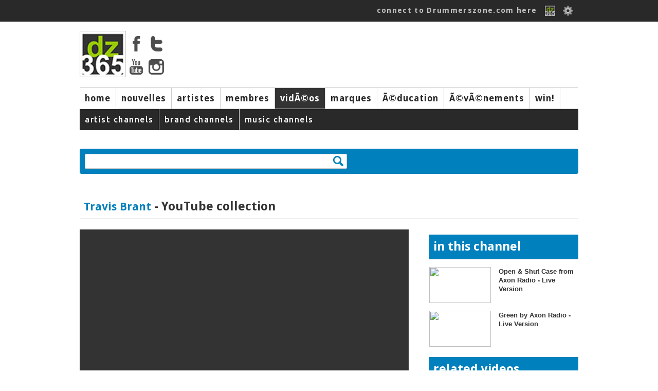

--- FILE ---
content_type: text/html; charset=ISO-8859-1
request_url: https://drummerszone.com/videos/open-shut-case-from-axon-radio-live-version/dz-10852-13607/channel/open-shut-case-from-axon-radio-live-version?language=5
body_size: 6591
content:
  <!DOCTYPE html>
<head>
<title>Drummerszone  - Travis Brant -  Open & Shut Case from Axon Radio - Live Version</title>
<meta name="description" content="Live play-through of 'Open & Shut Case' - a fusion of instrumental jazz and world music. This song was written entirely on drums and bass. Subscribe to get more music and videos.

Get our latest alb" />
<meta name="copyright" content="Drummerszone | Drummerszone.com | Musicpublishers.nl">
<meta http-equiv="content-type" content="text/html; charset=UTF-8">
<meta name="viewport" content="width=device-width, initial-scale=1">
<meta name="pinterest" content="nopin" />
<meta property="og:title" content=""/>
			<meta property="og:site_name" content="Drummerszone"/>
			<meta property="og:url" content="https://drummerszone.com/news/article/--//"/>
			<meta property="og:description" content="Live play-through of 'Open & Shut Case' - a fusion of instrumental jazz and world music. This song was written entirely on drums and bass. Subscribe to get more music and videos.

Get our latest alb"/>
			<meta property="og:image" content=""/>
			<meta property="og:type" content="video.movie"/>
<script src="https://code.jquery.com/jquery-1.7.1.min.js"></script>
<script src="/scripts/sly.min.js"></script>

<script src="/scripts/autoresize.jquery.min.js"></script>
<script src="/scripts/jquery.tools.min.js" type="text/javascript"></script>
<link href='https://fonts.googleapis.com/css?family=Ubuntu:400,500|Voces:400|Droid+Sans:400,700' rel='stylesheet' type='text/css'>
<link href="https://fonts.googleapis.com/css?family=Fira+Sans:400,800,900i" rel="stylesheet">
<link href="https://fonts.googleapis.com/css?family=Rock+Salt" rel="stylesheet">
<script type="text/javascript" src="https://ajax.googleapis.com/ajax/libs/jqueryui/1.5.3/jquery-ui.min.js"></script>
<script src="/scripts/jwplayer/jwplayer.js" ></script>
	<script>jwplayer.key="ImVd2FZD0mu6tal8kbA0SWB9tgbo1kVrF47fbljr03M=";</script><link href="https://vjs.zencdn.net/7.3.0/video-js.css" rel="stylesheet">
<script src="https://vjs.zencdn.net/7.3.0/video.js"></script>
<script src="/scripts/videojs/plugins/yt/Youtube.js"></script>
<script src="/scripts/videojs/plugins/flv/flv.js"></script><link rel="stylesheet" href="/styles/dz_global.css" type="text/css">
<script type='text/javascript'>
var googletag = googletag || {};
googletag.cmd = googletag.cmd || [];
(function() {
var gads = document.createElement('script');
gads.async = true;
gads.type = 'text/javascript';
var useSSL = 'https:' == document.location.protocol;
gads.src = (useSSL ? 'https:' : 'http:') + 
'//www.googletagservices.com/tag/js/gpt.js';
var node = document.getElementsByTagName('script')[0];
node.parentNode.insertBefore(gads, node);
})();
</script>
	<script type='text/javascript'>
	googletag.cmd.push(function() {
	googletag.defineSlot('/40848870/Drummerszone-Leaderboard', [728, 90], 'div-gpt-ad-1375733417328-0').addService(googletag.pubads());
	googletag.pubads().enableSingleRequest();
	googletag.enableServices();
	});
	</script>
</script>
<script type='text/javascript'>
googletag.cmd.push(function() {
googletag.defineSlot('/40848870/Drummerszone-Full-Banner-II', [468, 60], 'div-gpt-ad-1375824350597-0').addService(googletag.pubads());
googletag.pubads().enableSingleRequest();
googletag.enableServices();
});
</script>
<!-- Drummerszone-Half-Banner-Internal -->
<div id='div-gpt-ad-1375827603551-0' style='width:234px; height:60px;'>
<script type='text/javascript'>
googletag.cmd.push(function() { googletag.display('div-gpt-ad-1375827603551-0'); });
</script>
<script src="https://cdnjs.cloudflare.com/ajax/libs/jquery.isotope/2.2.2/isotope.pkgd.min.js"></script>

<script src="https://npmcdn.com/imagesloaded@4.1/imagesloaded.pkgd.min.js"></script><script defer src="https://use.fontawesome.com/releases/v5.6.3/js/all.js" integrity="sha384-EIHISlAOj4zgYieurP0SdoiBYfGJKkgWedPHH4jCzpCXLmzVsw1ouK59MuUtP4a1" crossorigin="anonymous"></script></head></div><body><!-- Global site tag (gtag.js) - Google Analytics -->
<script async src="https://www.googletagmanager.com/gtag/js?id=UA-23345306-1"></script>
<script>
  window.dataLayer = window.dataLayer || [];
  function gtag(){dataLayer.push(arguments);}
  gtag('js', new Date());

  gtag('config', 'UA-23345306-1');
</script>
<body id="playing_video_channel">

		<div id="topbar">
			<div class="top_body">
				<div class="top_search"><div class="top_info" id="ud_mss"><!--123456<span>&#x25BC</span>--></div></div>
				<div class="top_login"><a href="/connect/">connect to Drummerszone.com here</a> 
					<a href="/connect/"><img src="/img/icons/fb-dz-365-20130221.gif"></a>
					<!--<a href="" class="img"><img src="/img/icons/facebook.gif"></a>-->
					<img src="/img/icons/edit.png" id="showpopsignup">
					<div class="divsignupClick" id="popsignup">
		<div class="login">
			<form  id="form_login" action="/videos/channel.php" method="POST">
			<label>Username or email</label>
			<input type="hidden" name="attempt" value="1">
			<input type="text" name="log_username" id="log_username"  placeholder="username or email" class="login">
			<span id="err_username" style="color:red"></span>
			<label>Password</label>
			<input type="password" name="log_pwd"  id="log_pwd"  placeholder="password" class="login">
			<span id="err_pwd" style="color:red"></span>
			<input type="Submit" name="login" id="login" value="Log In" class="buttonlogin">
			<a href="/connect/recover" class="signupa">Forgot your login? Click here</a>
			or<!--<br/><input type="button" value="Sign Up" class="buttonsignup" id="signupgo">-->
			</form>
		</div>
<a href="/connect/" class="langpicker">Sign Up here!</a>
						<div class="seperator"></div>
						<a href="/videos/open-shut-case-from-axon-radio-live-version/dz-10852-13607/channel/open-shut-case-from-axon-radio-live-version?language=2" class="langpicker">Dutch</a><a href="/videos/open-shut-case-from-axon-radio-live-version/dz-10852-13607/channel/open-shut-case-from-axon-radio-live-version?language=1" class="langpicker">English</a><a href="/videos/open-shut-case-from-axon-radio-live-version/dz-10852-13607/channel/open-shut-case-from-axon-radio-live-version?language=5" class="langpicker">French</a><a href="/videos/open-shut-case-from-axon-radio-live-version/dz-10852-13607/channel/open-shut-case-from-axon-radio-live-version?language=3" class="langpicker">German</a><a href="/videos/open-shut-case-from-axon-radio-live-version/dz-10852-13607/channel/open-shut-case-from-axon-radio-live-version?language=7" class="langpicker">Italian</a><a href="/videos/open-shut-case-from-axon-radio-live-version/dz-10852-13607/channel/open-shut-case-from-axon-radio-live-version?language=6" class="langpicker">Portugese</a><a href="/videos/open-shut-case-from-axon-radio-live-version/dz-10852-13607/channel/open-shut-case-from-axon-radio-live-version?language=4" class="langpicker">Spanish</a>
					</div>

				</div>
			</div>
		</div><div id="mpopupBox" class="mpopup">
    <div class="mpopup-content">
        <div class="mpopup-head">
            <span class="close"><i class="far fa-window-close" ></i></span>
            <h2>, here are a few quick Drummerszone Tips for you...</h2>
        </div>
        <div class="mpopup-main">
            <p></p>
        </div>
        <div class="mpopup-foot">
			<div class="top_mss_next fright"><a href="#" id="mss_nxt" data-name=""> next &#x25b6;</a></div></p>
        </div>
    </div>
</div><!-- 
		<div id="top_mss">
			
			<div class="top_mss_next"><a href="#" id="mss_nxt" data-name=""> next &#x25b6;</a></div>
		</div>-->
	<div id="container">


	<!-- start header -->
	<div id="header">
			<div class="header-main">
				<div class="header-logo"><img src="/img/tmp/logo_main_fordelete.jpg">
					<div class="hl_soc">
						<a href="https://www.facebook.com/drummerszone" target="_blank"><img src="/img/icons/facebook_top.png" ></a>
						<a href="https://twitter.com/drummerszone" target="_blank"><img src="/img/icons/twitter_top.png" ></a>
						<a href="https://www.youtube.com/drummerszone" target="_blank"><img src="/img/icons/youtube_top.png" ></a>
						<a href="https://instagram.com/drummerszone" target="_blank"><img src="/img/icons/instagram_top.png" ></a>
					</div>
				</div>
				<div class="header-banner"><script type='text/javascript'><!--//<![CDATA[
   var m3_u = (location.protocol=='https:'?'https://adserver.musicpublishers.nl/adserve/www/delivery/ajs.php':'https://adserver.musicpublishers.nl/adserve/www/delivery/ajs.php');
   var m3_r = Math.floor(Math.random()*99999999999);
   if (!document.MAX_used) document.MAX_used = ',';
   document.write ("<scr"+"ipt type='text/javascript' src='"+m3_u);
   document.write ("?zoneid=20&amp;target=_blank");
   document.write ('&amp;cb=' + m3_r);
   if (document.MAX_used != ',') document.write ("&amp;exclude=" + document.MAX_used);
   document.write (document.charset ? '&amp;charset='+document.charset : (document.characterSet ? '&amp;charset='+document.characterSet : ''));
   document.write ("&amp;loc=" + escape(window.location));
   if (document.referrer) document.write ("&amp;referer=" + escape(document.referrer));
   if (document.context) document.write ("&context=" + escape(document.context));
   if (document.mmm_fo) document.write ("&amp;mmm_fo=1");
   document.write ("'><\/scr"+"ipt>");
//]]>--></script></div></div><div id="navwrapper">
			<div id="navigation-main">
				<div id="mainnav"> 
				<div class="navigation-items">
					<ul><li id="mainnav1" id="navigation-sub1"><a href="/">home</a></li><li id="mainnav2" id="navigation-sub2"><a href="/news">nouvelles</a></li><li id="mainnav3" id="navigation-sub3"><a href="/artists">artistes</a></li><li id="mainnav4" id="navigation-sub4"><a href="/members">membres</a></li><li id="mainnav5" id="navigation-sub5" class="active"><a href="/videos"> vidÃ©os</a></li><li id="mainnav7" id="navigation-sub7"><a href="/brands">marques</a></li><li id="mainnav8" id="navigation-sub8"><a href="/education">Ã©ducation</a></li><li id="mainnav9" id="navigation-sub9"><a href="/events">Ã©vÃ©nements</a></li><li id="mainnav10" id="navigation-sub10"><a href="/contests">win!</a></li><li id="mainnav17" id="navigation-sub17"><a href="/music">music</a></li><li id="mainnavx" id="navigation-subx" class="active"></li></ul>
				</div>
				</div>
			</div> 
				<div id="navigation-sub1" class="navigation_sub_home">
						<div class="subnav_full">
							<div class="subnav_full_head">Welcome to drummerszone.com - the more you like, the more you get!</div>
						</div>
				</div>

			<div id="navigation-sub3" class="navigation-sub navigation-sub-artistlist">
					<div class="subnav-artists-alf"><div class="pse_top"> <a href="/artists/a/list/">a</a> <a href="/artists/b/list/">b</a> <a href="/artists/c/list/">c</a> <a href="/artists/d/list/">d</a> <a href="/artists/e/list/">e</a> <a href="/artists/f/list/">f</a> <a href="/artists/g/list/">g</a> <a href="/artists/h/list/">h</a> <a href="/artists/i/list/">i</a> <a href="/artists/j/list/">j</a> <a href="/artists/k/list/">k</a> <a href="/artists/l/list/">l</a> <a href="/artists/m/list/">m</a> <a href="/artists/n/list/">n</a> <a href="/artists/o/list/">o</a> <a href="/artists/p/list/">p</a> <a href="/artists/q/list/">q</a> <a href="/artists/r/list/">r</a> <a href="/artists/s/list/">s</a> <a href="/artists/t/list/">t</a> <a href="/artists/u/list/">u</a> <a href="/artists/v/list/">v</a> <a href="/artists/w/list/">w</a> <a href="/artists/x/list/">x</a> <a href="/artists/y/list/">y</a> <a href="/artists/z/list/">z</a></div></div>
			</div>
			
				<div id="navigation-sub1" class="navigation-sub"><ul class="subnavlist">
						</ul>
				</div>
				<div id="navigation-sub2" class="navigation-sub"><ul class="subnavlist">
						<li><a href="/news/artist-news/1/">artist news</a></li><li><a href="/news/music-news/2/">music news</a></li><li><a href="/news/brand-news/3/">brand news</a></li><li><a href="/news/on-stage/6/">on stage</a></li></ul>
				</div>
				<div id="navigation-sub3" class="navigation-sub"><ul class="subnavlist">
						</ul>
				</div>
				<div id="navigation-sub4" class="navigation-sub"><ul class="subnavlist">
						<li><a href="/connect/">Get connected! Click here to sign up or login to Drummerszone.com</a></li></ul>
				</div>
				<div id="navigation-sub5" class="navigation-sub"><ul class="subnavlist">
						<li><a href="/videos/artist-channels/20/">artist channels</a></li><li><a href="/videos/brand-channels/21/">brand channels</a></li><li><a href="/videos/music-channels/23/">music channels</a></li></ul>
				</div>
				<div id="navigation-sub7" class="navigation-sub"><ul class="subnavlist">
						</ul>
				</div>
				<div id="navigation-sub8" class="navigation-sub"><ul class="subnavlist">
						<li><a href="/education/all-educational-releases/28/">all educational releases</a></li></ul>
				</div>
				<div id="navigation-sub9" class="navigation-sub"><ul class="subnavlist">
						</ul>
				</div>
				<div id="navigation-sub10" class="navigation-sub"><ul class="subnavlist">
						</ul>
				</div>
				<div id="navigation-sub17" class="navigation-sub"><ul class="subnavlist">
						</ul>
				</div>
 <P> <div class="grid-block-full"><form action="/videos/search/" id="vidzsrch" method="POST">
		<div class="search-box"><input type="text" id="search" name="search_value" rel="" data="video" value=""><div class="clearimg"><img src="/img/icons/clear.png"></div></form></div>
		<div class="search_output"></div>
		</div>		<!-- start all content -->

		<div class="grid-block-full">
		<div class="three_third white"><div class="m_book_title vid"><a href="/artists/travis-brant/15332/profile/" class="scr_link">Travis Brant</a> - YouTube collection</div></div>
		<div class="two_third">
					<div class="channel_view"><video id="channelplayer" class="video-js vjs-default-skin vjs-16-9 vjs-big-play-centered" controls width="640" height="359"
    data-setup='{ "techOrder": ["youtube", "html5"],  "controls": true, "autoplay": true, "sources": [{ "type": "video/youtube", "src": "https://www.youtube.com/watch?v=dazWi5Tnu9Q"}] }'></video>
 <script>
    var player = videojs('channel_view', {}, function() {
      player.volume(0.5);
    });
  </script><div class="edu_status"><div class="edu_status_items"><ul><li class="blue"><a href="#">log in to vote, save or share</a></li></ul> </div></div><div class="channel_panel">
	<div class="vp_title">Open & Shut Case from Axon Radio - Live Version</div>
	<div class="vp_sub">11188 views | <span >&#10084;</span> 0 | <span >&#x1f44e;</span> 0 </div>
	<div class="vp_descr">Live play-through of 'Open & Shut Case' - a fusion of instrumental jazz and world music. This song was written entirely on drums and bass. Subscribe to get more music and videos.<br />
<br />
Get our latest album Shadow Logic - <a  href="https://axonradio.bandcamp.com/" target="_blank">axonradio.bandcamp.com/</a><br />
<br />
Axon Radio Downloads and Streaming:<br />
Pandora - <a  href="https://www.pandora.com/artist/axon-radio/AR2lkZKPfXV2Xck" target="_blank">www.pandora.com/artist/axon-radio/AR2lkZKPfXV2Xck</a><br />
Spotify - <a  href="https://open.spotify.com/artist/6sfATZK5C1mqcyH08HEaom" target="_blank">open.spotify.com/artist/6sfATZK5C1mqcyH08HEaom</a><br />
iTunes - <a  href="https://itunes.apple.com/us/artist/1487877766?app=itunes" target="_blank">itunes.apple.com/us/artist/1487877766?app=itunes</a><br />
<br />
Official website:<br />
<a  href="http://axon-radio.com" target="_blank">axon-radio.com</a><br />
<br />
Axon Radio on Facebook:<br />
<a  href="https://www.facebook.com/axonradio/" target="_blank">www.facebook.com/axonradio/</a><br />
<br />
Axon Radio on Instagram:<br />
<a  href="https://www.instagram.com/axon_radio" target="_blank">www.instagram.com/axon_radio</a><br />
<br />
Song Credits:<br />
Cory Carleton (bass)<br />
Travis Brant (drums)<br />
<br />
Written and produced by Cory Carleton and Travis Brant.<br />
Recorded, mixed, and mastered by Travis Brant.<br />
<br />
#openandshutcase<br />
#jazzmusic<br />
#newjazz<br />
#jazz<br />
#newmusic<br />
#newjazzmusic<br />
#newcooljazz<br />
#axonradio</div>
	<div class="vp_comm">Leaving comments on videos will be online soon.</div>

	<script type="text/javascript">
	$(document).ready(function(){

		$('.buttons').click(function(){ 
			var vidNR = $(this).attr('id');
			var dataString =	'vidNR='+ vidNR; 	
			$.ajax({
					type: "POST",
					url: "/include/process/like_media.php",
					data: dataString,
					success: function(data){
						if(data == "1") {
							$("#like"+vidNR).attr('src', '/img/icons/checked.gif');
						}
						else { alert('error'); }
					},
					error : function(data) { } 
			});
		});
	});
	</script>
			</div>
		</div>
</div><div class="one_third fright white">
			<div class="m_book_title blue">in this channel</div>
			<div class="viditem" id="b-10852-13608"><div class="m_book_vid right"><div class="m_book_vid_simg"><a href="/videos/channel/dz-10852-13607/channel/open-shut-case-from-axon-radio-live-version"><img src="http://img.youtube.com/vi/dazWi5Tnu9Q/mqdefault.jpg"></a></div><div class="m_book_vid_stitle"><a href="/videos/channel/dz-10852-13607/channel/open-shut-case-from-axon-radio-live-version">Open & Shut Case from Axon Radio - Live Version</a></div></div></div><div class="viditem" id="b-10852-13608"><div class="m_book_vid right"><div class="m_book_vid_simg"><a href="/videos/channel/dz-10852-13608/channel/green-by-axon-radio-live-version"><img src="http://img.youtube.com/vi/BQKQCGpQH7c/mqdefault.jpg"></a></div><div class="m_book_vid_stitle"><a href="/videos/channel/dz-10852-13608/channel/green-by-axon-radio-live-version">Green by Axon Radio - Live Version</a></div></div></div>
	<class class="m_book_title blue tmargin20">related videos</class><span class="righttitle">Drummerszone.com videos</span><div class="viditem" id="dz-11495-13678"><div class="m_book_vid right"><div class="m_book_vid_simg"><a href="/videos/channel/dz-11495-13678/meet-the-zildjianfamily-drummers-from-the-netherlands"><img src="https://img.youtube.com/vi/k0n2GuR4Ylk/mqdefault.jpg"></a></div><div class="m_book_vid_stitle"><a href="/videos/channel/dz-11495-13678/meet-the-zildjianfamily-drummers-from-the-netherlands">Meet the #ZildjianFamily Drummers from The Netherlands</a></div></div></div><div class="viditem" id="dz-11490-14053"><div class="m_book_vid right"><div class="m_book_vid_simg"><a href="/videos/channel/dz-11490-14053/christoph-schneider-plays-tattoo-rammstein-the-uk-drum-show-2025"><img src="https://img.youtube.com/vi/Say9c3uGGis/mqdefault.jpg"></a></div><div class="m_book_vid_stitle"><a href="/videos/channel/dz-11490-14053/christoph-schneider-plays-tattoo-rammstein-the-uk-drum-show-2025">Christoph Schneider plays Tattoo (Rammstein) - The UK Drum Show 2025</a></div></div></div><div class="viditem" id="dz-10839-11236"><div class="m_book_vid right"><div class="m_book_vid_simg"><a href="/videos/channel/dz-10839-11236/alex-van-halen-2015-tour-drums"><img src="https://img.youtube.com/vi/-2c4pre-fxQ/mqdefault.jpg"></a></div><div class="m_book_vid_stitle"><a href="/videos/channel/dz-10839-11236/alex-van-halen-2015-tour-drums">Alex van Halen 2015 Tour drums</a></div></div></div><div class="viditem" id="dz-10830-12163"><div class="m_book_vid right"><div class="m_book_vid_simg"><a href="/videos/channel/dz-10830-12163/roland-td-17-the-new-v-drums-kits-explained"><img src="https://img.youtube.com/vi/dHQysSsHD9o/mqdefault.jpg"></a></div><div class="m_book_vid_stitle"><a href="/videos/channel/dz-10830-12163/roland-td-17-the-new-v-drums-kits-explained">Roland TD-17 - the new V-Drums kits explained</a></div></div></div><div class="viditem" id="dz-10821-13576"><div class="m_book_vid right"><div class="m_book_vid_simg"><a href="/videos/channel/dz-10821-13576/marco-minnemann-22-minute-drum-solo-the-uk-drum-show-2019"><img src="https://img.youtube.com/vi/LEp_ZhO57vY/mqdefault.jpg"></a></div><div class="m_book_vid_stitle"><a href="/videos/channel/dz-10821-13576/marco-minnemann-22-minute-drum-solo-the-uk-drum-show-2019">Marco Minnemann 22-minute Drum Solo - The UK Drum Show 2019</a></div></div></div><div class="viditem" id="dz-10805-13539"><div class="m_book_vid right"><div class="m_book_vid_simg"><a href="/videos/channel/dz-10805-13539/welcome-to-russ-millers-recording-studio"><img src="https://img.youtube.com/vi/mtGt9o8XbbU/mqdefault.jpg"></a></div><div class="m_book_vid_stitle"><a href="/videos/channel/dz-10805-13539/welcome-to-russ-millers-recording-studio">Welcome to Russ Miller's Recording Studio</a></div></div></div><div class="viditem" id="dz-10636-13316"><div class="m_book_vid right"><div class="m_book_vid_simg"><a href="/videos/channel/dz-10636-13316/ian-paice-and-bruce-dickinson-iron-maiden-play-smoke-on-the-water-at-25th-buddy-rich-memorial"><img src="https://img.youtube.com/vi/eiD-OtOcloU/mqdefault.jpg"></a></div><div class="m_book_vid_stitle"><a href="/videos/channel/dz-10636-13316/ian-paice-and-bruce-dickinson-iron-maiden-play-smoke-on-the-water-at-25th-buddy-rich-memorial">Ian Paice and Bruce Dickinson (Iron Maiden) play Smoke on the Water at 25th Buddy Rich Memorial</a></div></div></div><div class="viditem" id="dz-10613-13288"><div class="m_book_vid right"><div class="m_book_vid_simg"><a href="/videos/channel/dz-10613-13288/blossoms-drummer-joe-donovan-plays-the-stone-roses-at-remo-drummer-night"><img src="https://img.youtube.com/vi/H4njIVw-xAw/mqdefault.jpg"></a></div><div class="m_book_vid_stitle"><a href="/videos/channel/dz-10613-13288/blossoms-drummer-joe-donovan-plays-the-stone-roses-at-remo-drummer-night">Blossoms drummer Joe Donovan plays The Stone Roses at Remo Drummer Night</a></div></div></div><div class="viditem" id="dz-10612-12764"><div class="m_book_vid right"><div class="m_book_vid_simg"><a href="/videos/channel/dz-10612-12764/andy-gangadeen-plays-john-bonhams-rock-and-roll-at-remo-drummer-night"><img src="https://img.youtube.com/vi/IjvmlY5R5Fo/mqdefault.jpg"></a></div><div class="m_book_vid_stitle"><a href="/videos/channel/dz-10612-12764/andy-gangadeen-plays-john-bonhams-rock-and-roll-at-remo-drummer-night">Andy Gangadeen plays John Bonham's 'Rock and Roll' at Remo Drummer Night</a></div></div></div><div class="viditem" id="dz-10609-13284"><div class="m_book_vid right"><div class="m_book_vid_simg"><a href="/videos/channel/dz-10609-13284/vic-firth-remix-brushes-demo-and-interview-with-inventor-pete-lockett"><img src="https://img.youtube.com/vi/MrKZhVbxyXI/mqdefault.jpg"></a></div><div class="m_book_vid_stitle"><a href="/videos/channel/dz-10609-13284/vic-firth-remix-brushes-demo-and-interview-with-inventor-pete-lockett">Vic Firth Remix brushes demo and interview with inventor Pete Lockett</a></div></div></div>    </div></div><div id="container">
		<div class="footer">
			<div class="column_four"><a href="https://www.youtube.com/drummerszone" target="_blank" class="yt"><i class="fab fa-youtube fa-4x"></a></i></div>
			<div class="column_four"><a href="https://www.instagram.com/drummerszone/" target="_blank" class="in"><i class="fab fa-instagram fa-4x"></i></a></div>
			<div class="column_four"><a href="https://twitter.com/Drummerszone" target="_blank" class="tw"><i class="fab fa-twitter fa-4x"></i></a></div>
			<div class="column_four"><a href="https://www.facebook.com/drummerszone" target="_blank" class="fb"><i class="fab fa-facebook fa-4x"></i></a></div>

		<div class="footer_content">
			<div class="column_four">
				<div class="title Rock">Get connected</div>
				<a href="/connect/">login / sign up</a>
				<a href="/connect/">share</a>
				<a href="/connect/">& win!</a>
			</div>

			<div class="column_four">
					<div class="title Rock">InfoZone</div>
					<a href="/support/advertising">advertise</a>
					<a href="/support/about-drummerszone">about </a>
					<a href="/support/contact-us">contact</a>
			</div>
			<div class="column_four"><div class="title Rock">Drummerszone.com is also</div>
				<a href="http://drummersocial.com" target="_blank">drummersocial.com</a>
				<p>The ultimate drummer index, designed for mobile first.</p>
		
		</div>
				<div class="column_four">
					<div class="title Rock">The Legal Zone</div>
					<a href="/support/privacy">privacy</a>
					<a href="/support/proclaimer">proclaimer</a>
					<a href="/support/privacy#cookie">those cookies</a>
				</div>
		<div class="footer_two"><div class="footer_content"><div class="padding"><p>&copy; Drummerszone.com 2002-2026 Drummerszone.com is a Musicpublishers.nl website.</p></div></div></div>
		</div>
		<div id="signUpAlert" class="mpopup">
		    <div class="mpopup-content">
		        <div class="mpopup-head">
		            <span class="close">X</span>
		            <h2></h2>
		        </div>
		        <div class="mpopup-main">
		            <div class="one_halfperc"><h2><p>Oops, you're not logged in!</p></h2>
		            <h2><p><a href="/connect/">Click here to connect to Drummerszone.com</a></p></h2></div>
					<div class="one_halfperc"><p>The more you like</p><p>the more you get!</p></div>
				</div>
		        <div class="mpopup-foot">
			
		        </div>
		    </div>
		</div>
    <script type="text/javascript" src="/scripts/jquery.hoverpulse.js"></script>
    <script type="text/javascript" src="/scripts/jquery.tabify.js"></script>
    <script src="/scripts/process.inc.php" type="text/javascript"></script>
    <script src="/scripts/twitter.js" type="text/javascript"></script>
    <script src="/scripts/tweetbeat.js" type="text/javascript"></script>
	<script type="text/javascript" src="https://apis.google.com/js/plusone.js">
	  {parsetags: 'explicit'}
	</script>
	<script type="text/javascript">gapi.plusone.go();</script>
	</div> <!-- end container --></body>
</html>



